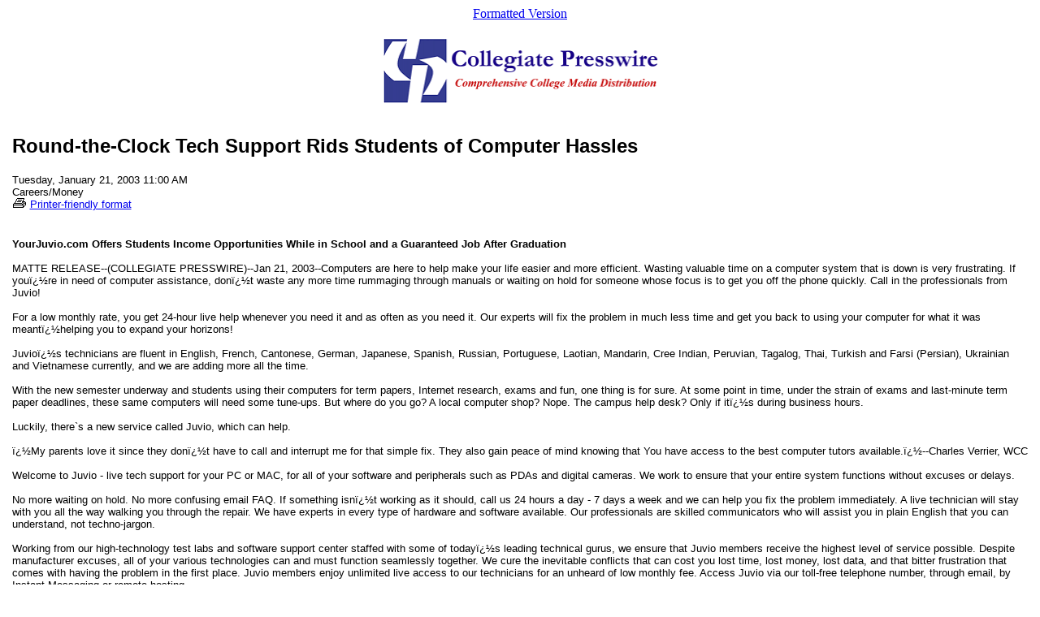

--- FILE ---
content_type: text/html
request_url: https://www.cpwire.com/archive/2003/1/21/1238print.html
body_size: 6590
content:
<html>
	<!--BSHTAG-->
<head>
<title>Round-the-Clock Tech Support Rids Students of Computer Hassles</title>
	<link rel="canonical" href="https://www.cpwire.com/archive/2003/1/21/1238print.html" />
<meta name="Keywords" content=" support help desk income job graduation">
<meta name="Description" content="Tuesday, January 21, 2003 Juvio Round-the-Clock Tech Support Rids Students of Computer Hassles">
<!--PARSER: CPWire -->
<!--SUBJECT: Juvio Press Release - Round-the-Clock Tech Support Rids Students of Computer Hassles -->
<!--TITLE: Round-the-Clock Tech Support Rids Students of Computer Hassles -->
<!--COPYRIGHT:Tuesday, January 21, 2003 Juvio and Collegiate Presswire -->
<!--AUTHOR:Juvio-->
<!--KEYWORD: computer-->
<!--XKEYWORD:  support help desk income job graduation-->
<!--CTPROVIDER:Collegiate Presswire.-->
<!--CATEGORY:Careers/Money-->
<!--DATEFILED:Tuesday, January 21, 2003-->
</head>
<body bgcolor="#FFFFFF">
<center><a href="../../../../archive/2003/1/21/1238.html">Formatted Version</a></center>
<table border="0" cellpadding="0" cellspacing="0" width="100%">
	<tr bgcolor="#FFFFFF">
	<td width="15%" height="-1"><font size="-2">&nbsp;</font></td>
	<td width="60%" height="-1"><font size="-2">&nbsp;</font></td>
	<td width="25%" height="-1"><font size="-2">&nbsp;</font></td>
</tr>
<tr bgcolor="#FFFFFF">
	<td colspan="3" align="center"><img border="0" src="../../../../images/logo.gif" width="350" height="100"></td>
</tr>
<tr bgcolor="#FFFFFF">
	<td width="15%" height="-1"><font size="-2">&nbsp;</font></td>
	<td width="60%" height="-1"><font size="-2">&nbsp;</font></td>
	<td width="25%" height="-1"><font size="-2">&nbsp;</font></td>
</tr>
<tr>
	<td bgcolor="#FFFFFF" align="center">&nbsp;</td>
	<td colspan="2" align="center">&nbsp;</td>
</tr>
<tr>
<td align="center" valign="top" colspan="3">
	<table cellpadding="0" cellspacing="0" width="99%">
	<tr><td><font face="Arial">  
	<!-- feed name ="Top News" -->
<!-- article -->
<table border="0" width="100%" cellspacing="0" cellpadding="0">
  <tr>
    <td colspan="3" bgcolor="#FFFFFF">
	<p align="left"><font face="Arial"><b><h2>
	<!-- headline -->Round-the-Clock Tech Support Rids Students of Computer Hassles<!-- end headline -->
	</h2></b></p></font>
	<font face="Arial" size="2">
	Tuesday, January 21, 2003 11:00 AM <br>
	Careers/Money <br>
	<a href="../../../../archive/2003/1/21/1238print.html"><img src="../../../../includes/printfriendly.gif" width="18" height="12" border="0" alt="Printer-friendly format"></a> <a href="../../../../archive/2003/1/21/1238print.html">Printer-friendly format</a><br>
	</font></td>
  </tr>
  <tr>
    <td colspan="3" bgcolor="#FFFFFF" valign="top" align="left">
<br>
	<p align="left"><font face="Arial" size="2">
	<b>
<!-- bodytext -->
<!--BSHSTARTBODY-->
<!-- summary -->YourJuvio.com Offers Students Income Opportunities While in School and a Guaranteed Job After Graduation<!-- end summary --></b>
	<br>
    <br>
<!--B P-->
MATTE RELEASE--(COLLEGIATE PRESSWIRE)--Jan 21, 2003--Computers are here to help make your life easier and more efficient. Wasting valuable time on a computer system that is down is very frustrating. If you�re in need of computer assistance, don�t waste any more time rummaging through manuals or waiting on hold for someone whose focus is to get you off the phone quickly. Call in the professionals from Juvio!<br><br>For a low monthly rate, you get 24-hour live help whenever you need it and as often as you need it. Our experts will fix the problem in much less time and get you back to using your computer for what it was meant�helping you to expand your horizons!<br><br>Juvio�s technicians are fluent in English, French, Cantonese, German, Japanese, Spanish, Russian, Portuguese, Laotian, Mandarin, Cree Indian, Peruvian, Tagalog, Thai, Turkish and Farsi (Persian), Ukrainian and Vietnamese currently, and we are adding more all the time.<br><br>With the new semester underway and students using their computers for term papers, Internet research, exams and fun, one thing is for sure. At some point in time, under the strain of exams and last-minute term paper deadlines, these same computers will need some tune-ups. But where do you go? A local computer shop? Nope. The campus help desk? Only if it�s during business hours.<br><br>Luckily, there`s a new service called Juvio, which can help.<br><br>�My parents love it since they don�t have to call and interrupt me for that simple fix.  They also gain peace of mind knowing that You have access to the best computer tutors available.�--Charles Verrier, WCC<br><br>Welcome to Juvio - live tech support for your PC or MAC, for all of your software and peripherals such as PDAs and digital cameras. We work to ensure that your entire system functions without excuses or delays.<br><br>No more waiting on hold. No more confusing email FAQ. If something isn�t working as it should, call us 24 hours a day - 7 days a week and we can help you fix the problem immediately. A live technician will stay with you all the way walking you through the repair. We have experts in every type of hardware and software available. Our professionals are skilled communicators who will assist you in plain English that you can understand, not techno-jargon.<br><br>Working from our high-technology test labs and software support center staffed with some of today�s leading technical gurus, we ensure that Juvio members receive the highest level of service possible. Despite manufacturer excuses, all of your various technologies can and must function seamlessly together. We cure the inevitable conflicts that can cost you lost time, lost money, lost data, and that bitter frustration that comes with having the problem in the first place. Juvio members enjoy unlimited live access to our technicians for an unheard of low monthly fee. Access Juvio via our toll-free telephone number, through email, by Instant Messaging or remote hosting.<br><br>Traditional manufacturer tech support is myopic, at best. Their service is generally focused upon time-costs rather than providing you with optimal service. Their goal has been to get you off the phone as quickly as possible, usually by blaming someone else�s product for your problem, or providing the quickest (and never the best) solution. This approach to customer service only proves to complicate the problem further and can end without fixing the problem at all! What with the increasing news reporting �downsizing� and �streamlining�, some product manufacturers are even actually reducing this level of support blaming it as not being cost effective!<br><br>With Juvio on guard, day or night, you are insured against failure and can rest easy knowing that help is only a phone call away. Our experts work unrushed, in an un-timed environment, thereby allowing them to tender optimal service to you�the customer.<br><br>Juvio never sleeps.<br><br>Since its launch in 2002, Speak-With-a-Geek has flourished beyond all expectations, driven by a rapidly widening vacuum in manufacturer tech support. Receiving numerous awards for its unmatched quality of personal service, SWAG has been praised by national media, including the Wall Street Journal, New York Times and The San Diego Union Tribune.<br><br>JUVIO, created as a direct-selling version, now expands vastly upon SWAG`s exponential success, coupling its own technicians with that of SWAG, while continuing to provide the highest quality of tech support. By design, JUVIO and SWAG thrive in their synergy, in an accelerating mutual growth. As the tremendous world market for tech support wildly expands, JUVIO will transcend all former concepts of support, based upon the excellence of SWAG, in JUVIO`s mission to service the globe.<br><br>Our planet is rapidly approaching an era in which technology, ever-expanding, links the human race, globally. As destructive technologies grow, so must their antidote, the creative technologies of information, both private and commercial.<br><br>At Juvio, we believe it obvious that the greatest hope of the future resides within our basic human ability to communicate. And yet, the producers of both hardware and software now rapidly curtail personal technical assistance.  Users often find themselves stranded and frustrated, confronted by a bewildering array of hardware and software conflicts that defeat their informational process.<br><br>Juvio devotes itself to the concept that the interface between users should never be broken by failure of technology, ensuring our members access to live human assistance of the highest quality, day or night.<br><br>The community of Juvio is committed to expand into a self-fulfilling matrix of technical support, an entity not only building upon itself, but also reaching out globally to assist a worldwide vision of seamless uninterrupted communication.<br><br>The problem with computer support in college is it is hard-to-get, not the right hours, not on-site, etc. But all that`s changing.<br><br>Juvio makes perfect sense for students, after all - they`re short on time, their schedules are non-traditional, and due to frequent use, their computers are frequently ''buggy''<br><br><br>JUVIO HELP-WANTED<br><br>For those who know something about computers, Juvio also offers another service: jobs<br><br>What dhttps:// future hold for you?<br>https://www.YourJuvio.com<br><br>Juvio holds the key to your future. Why wait for a job to find you? Juvio has a great job opportunity waiting for you. No more tedious interviews, no more waiting by the phone to see if you got the job, because we have a job already lined up for you. Prove to Juvio that you are dedicated and driven while in school and have a job waiting for you when you get out of school. Work with people young and driven to succeed, like yourself.<br><br>Why not free up your time and make money at the same time, while you are in school.<br><br>Know the future, know where you will be when you graduate, with Juvio!<br><br>Juvio is seeking students to help market its service to their peers and local businesses, and earn money in the process.<br><br>Not only is this a unique income opportunity, but it also allows students to help market a widely popular service and earn money in the process.<br><br>Juvio is hiring people every week for various positions in Sales, Marketing, Accounting, Managing, Information Technology, Quality Assurance, and many others.<br><br>Think about your Future now, don�t wait until you graduate.<br><br>What Juvio gives you?<br>* Security in knowing that you have a job after school.<br>* Security in having a stable income.<br>* Security towards all computer problems.<br>* Financial Security while in school.<br>* Finance move to San Diego.<br>* Security for Health Benefits.<br>* Ability to Focus on school and not having to work a part time job.<br>* Freedom of time, your most important asset.<br>* Stock option packages dependent on direct sales.<br>* Regular raises dependent on effort.<br>* Peace of mind.<br><br>College students are notorious for spending their food money on beer, parties or shopping with friends. We think of starving students begging their parents for more money or working too many hours at a part-time job, losing precious study time.<br><br>What do these two situations have in common? Juvio.<br><br>Imagine giving yourself a way to earn extra cash in your sleep and the security of having a job after graduation. Be one step ahead of the game and get on board with Juvio.<br><br>How to Prove Yourself:<br>* 30 Direct Sales in Juvio.<br>* 100 Associates in your organization.<br>* 2.8 or higher GPA<br>* Minimum Associates Degree<br><br>There are many marketing tools that can help you to receive your goal of 30 plus sales. There are conference calls and meetings throughout the US and internationally where you can send people to learn more about Juvio. The college scene is one of the largest markets for Juvio, having the opportunity to receive 14 dollars for every direct sale from month to month is a great way for college students to be able to do what they want during college and not have to worry about financial problems. A six-figure income is achieved by making 596 personal sales, on work hours you set for yourself.<br><br>�Juvio has helped me to gain an income above my part time job and is now making me enough money that I can focus on school and reaching my requirements for a job with Juvio(30 sales)�--Drew Liebntritt, ASU<br><br>�Thank you for all your help in my Juvio organization, the conference calls really helped me to get people to learn about Juvio and for myself to get updates and keep on track.  �--Kenny Fecher, SDSU<br><br>�I would have never thought that I would have an opportunity to know where I would be after I graduate, and having the interview all up to me.�--Alan Fulr, USC<br><br>�Thanks to the Juvio staff my computer has never worked better.  Also Juvio has tutored me at 3 am a few times now about the software I�m using and my grades are substantially better because of you. Thank You Juvio�--Thomas Phillip, NYU<br><br>For those without technical know-how, and a computer on the fritz, Juvio offers low-cost, efficient tech help that`s only a phone call away.<br><br>For those with computer know-how; and you are a self-motivated individual, Juvio also presents an income opportunity that allows students to tap the entrepreneurial spirit and https://eir fellow students at the same time.<br><br>https://www.yourjuvio.com<br><br><br>For more information on becomihttps:// of Juvio please contact:<br>Bruce Nelkin<br>https://www.YourJuvio.com<br><a href="/cdn-cgi/l/email-protection" class="__cf_email__" data-cfemail="5407203b373f7a39313a203b26142231263d2e3b3a7a3a3120">[email&#160;protected]</a><br>914/472-3194, 12 noon-10 pm E.S.T. / M-F
<!--E P-->
<!-- end bodytext -->
</font></td>
  </tr>
  <tr>
    <td colspan="3" bgcolor="#FFFFFF" valign="top" align="left"><hr noshade color="#353C91">
    </td>
  </tr>
  <tr>
    <td colspan="3" bgcolor="#FFFFFF" valign="top" align="left"><font face="Arial" size="2">
	<b>Source:</b> Juvio<br><br>
<!--B C-->
<!--
Contact:
Bruce Nelkin<BR>
<BR>
<BR>
914/472-3194<BR>
stock.mentor@verizon.net<BR>
-->
<!--E C-->
<small><!-- byline -->&copy; <!-- copyright -->Juvio<!-- end copyright --> and Collegiate Presswire<!-- end byline --></small>
	</font></td>
  </tr>
  <tr>
    <td colspan="3" bgcolor="#FFFFFF" valign="top" align="left">
	<hr noshade color="#353C91">
	<font face="Arial" size="2">
		<li>Back to <a href="../../../../home.html">Collegiate Presswire Headlines Page</a>
		<li><a href="../../../../archive/2003/1/21/1238print.html"><img src="../../../../includes/printfriendly.gif" width="18" height="12" border="0" alt="Printer-friendly format"></a> <a href="../../../../archive/2003/1/21/1238print.html">Printer-friendly format</a>
	</font>
	<hr noshade color="#353C91">
	</td>
  </tr>
</table>
<!-- end article -->
<!-- end feed -->
	<center><a href="../../../../archive/2003/1/21/1238.html">Formatted Version</a></center>
	</td>
	</tr>
	 </table>
</td>
</tr>
<tr>
	<td>&nbsp;</td>
	<td>&nbsp;</td>
	<td>&nbsp;</td>
</tr>
	<tr>
	<td colspan="3" align="center">
		<table width="100%" border="0" cellpadding="1" cellspacing="1">
				<tr>
          <td width="20%" bgcolor="#FFFFCC"><font face="arial, arial, helvetica">&nbsp;</font></td>
          <td width="60%" bgcolor="#FFFFCC"><font face="arial, arial, helvetica">
		  <p align="center"><b><font size="2" color="#000080">Copyright � 2002 Collegiate Presswire, Inc.<br></font></b>
		  <font face="Arial" size="2">Phone: (888) 621-7721 &#149; Email: <a href="/cdn-cgi/l/email-protection#2f464149406f4c5f58465d4a014c4042"><span class="__cf_email__" data-cfemail="c3aaada5ac83a0b3b4aab1a6eda0acae">[email&#160;protected]</span></a><br></font></p></font></td>
          <td width="20%" bgcolor="#FFFFCC"><font face="arial, arial, helvetica">&nbsp;</font></td>
        </tr>
        <tr>
          <td width="20%"><font face="arial, arial, helvetica">
            <p align="center"></font></td>
            <td width="60%"><font face="arial, arial, helvetica">
              <p align="center"><font size="2"><em><nobr>[&nbsp;<a href="/">Home</a>&nbsp;]</nobr> <nobr>[&nbsp;<a href="../../../../products.html">Services</a>&nbsp;]</nobr> <nobr>[&nbsp;<a href="../../../../headlines.html">Headlines</a>&nbsp;]</nobr> <nobr>[&nbsp;<a href="../../../../clients.html">Features</a>&nbsp;]</nobr> <nobr>[&nbsp;<a href="../../../../contact_us.html">Photos</a>&nbsp;]</nobr> <nobr>[&nbsp;<a href="../../../../get_wired.html">Get&nbsp;Wired</a>&nbsp;]</nobr> <nobr>[&nbsp;<a href="../../../../about_us.html">About&nbsp;Us</a>&nbsp;]</nobr> <nobr>[&nbsp;<a href="../../../../links.html">Contact</a>&nbsp;]</nobr></em></font></font></td>
              <td width="20%"><font face="arial, arial, helvetica"></font></td>
            </tr>
          </table><font face="arial, arial, helvetica"></center>
      </div>
</font>
		</table>
	</td>
</tr>
<!-- space -->
</table>
<script data-cfasync="false" src="/cdn-cgi/scripts/5c5dd728/cloudflare-static/email-decode.min.js"></script><script defer src="https://static.cloudflareinsights.com/beacon.min.js/vcd15cbe7772f49c399c6a5babf22c1241717689176015" integrity="sha512-ZpsOmlRQV6y907TI0dKBHq9Md29nnaEIPlkf84rnaERnq6zvWvPUqr2ft8M1aS28oN72PdrCzSjY4U6VaAw1EQ==" data-cf-beacon='{"version":"2024.11.0","token":"372dbc88afc24b4ca6965a6eda880a76","r":1,"server_timing":{"name":{"cfCacheStatus":true,"cfEdge":true,"cfExtPri":true,"cfL4":true,"cfOrigin":true,"cfSpeedBrain":true},"location_startswith":null}}' crossorigin="anonymous"></script>
</body>
</html>